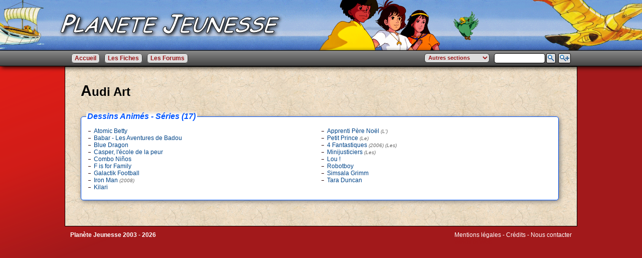

--- FILE ---
content_type: text/html
request_url: http://webmail.planete-jeunesse.com/studio-doublage-35-audi-art.html
body_size: 5993
content:
<!DOCTYPE html PUBLIC "-//W3C//DTD XHTML 1.0 Transitional//EN" "http://www.w3.org/TR/xhtml1/DTD/xhtml1-transitional.dtd">
<html xmlns="http://www.w3.org/1999/xhtml" xml:lang="fr" lang="fr">
<head>

<title>Planète Jeunesse - Audi Art</title>

<meta http-equiv="Content-Type" content="text/html; charset=utf-8" />
<meta name="title" content="Planète Jeunesse - Audi Art" />
<meta name="description" content="Planète Jeunesse : Dessin Animés, Feuilletons, Emissions de notre Jeunesse" />
<meta name="keywords" content="anime,dessin animé,animation,manga,feuilleton,émission,television,japon,france" />
<meta name="language" content="fr" />
<meta name="distribution" content="global" />
<meta name="revisit-after" content="30 days" />
<meta name="copyright" content="Planète Jeunesse 2003-2012" />
<meta name="author" lang="fr" content="Stéphane CLEMENT" />
<meta name="expires" content="never" />
<meta name="robots" content="index, follow" />


<link rel="stylesheet" type="text/css" href="styles/standard/style.css" />
<script type="text/javascript" src="scripts/scripts.js"></script>
<script type="text/javascript" src="scripts/jquery-1.4.1.js"></script>
<script type="text/javascript" src="scripts/jquery-1.6.1.min.js"></script>
<script type="text/javascript" src="scripts/jquery-nagScreen.js"></script>
<script type="text/javascript" src="scripts/autoComp/jquery.autocomplete.js"></script>
<link type="text/css" rel="stylesheet" href="../scripts/autoComp/jquery.autocomplete.css" />

<script type="text/javascript">
$(document).ready(function() {
	$('#MOT').autocomplete('fichier.php');
});
</script>


</head>


<body>

<div id="allgeneral">

<div id="bandeau" style="background-image:url('styles/bannieres/PJ_banniere_10.png');">
  <a href="index.html"><img id="PJLogo" src="styles/standard/PlaneteJeunesseLogo.png" alt="Planète Jeunesse" /></a>
</div>
<div class='nag_screen' id='nag_screen'>	
<div id="barremenu">
<table id="barremenuall">
<tr><td id="td_barremenuall_left">
<ul>
<li class="menu_accueil"><a href="index.html">Accueil</a></li>
<li class="menu_encyclopedie"><a href="encyclopedie.html">Les Fiches</a></li>
<li class="menu_forum"><a href="https://www.planete-jeunesse.fr/forum3/">Les Forums</a></li>
</ul>
</td>
<td id="td_barremenuall_right">
<ul>
<li>
<form name="formulaire1" method="post" class="barresearchform" action="recherche.html"><input type="submit" name="Rechercher" value=" "></form></li>
<li>
    <form name="formulaire2" id="formulaire2" class="barresearchall" method="post" action="recherche.php?action=1">
    <input type='hidden' name='selection' value='all'>
    <input type="text" class="searchmot" name="MOT" id="MOT" />
    <input type="submit" name=\"Rechercher\" value=" ">
    </form>
</li>
<li>
<form name="autresMenus" id="autresMenus" method="get" action="" target="_blank">
<select class="selAutresMenus" name="menus" onchange="jumpMenu('parent',this,0)">
<option value='0' selected='selected'>Autres sections</option>
<option value='staff.html'>&raquo; Tous les Staffs</option>
<option value='pays.html'>&raquo; Les Pays</option>
<option value='chaines.html'>&raquo; Les Chaînes de télévision</option>
<option value='emissions.html'>&raquo; Les Emissions</option>
<option value='studios.html'>&raquo; Les Studios de Prod/Anim</option>
<option value='studios-doublage.html'>&raquo; Les Studios de Doublage</option>
<option value='editeurs.html'>&raquo; Les Editeurs</option>
<option value='documents-archives.html'>&raquo; Les Documents d'archives PJ</option>
<option value='redacteurs.html'>&raquo; Les Rédacteurs de PJ</option>
</select>
</form>
</li>
</ul>
</td></tr>
</table>
</div>
</div>

<div id="mainpage">
<table id="fiche">
<tr><td>
<h1>Audi Art</h1>
<br />

<div class="blocaff">
<span class="blocafftitle">Dessins Animés - Séries (17)</span><br />
<table width="100%"><tr>
<td>
<ul>
<li class="listingFiches"><a href="fiche-1577-atomic-betty.html">Atomic Betty</a></li>
<li class="listingFiches"><a href="fiche-1853-babar-les-aventures-de-badou.html">Babar - Les Aventures de Badou</a></li>
<li class="listingFiches"><a href="fiche-1951-blue-dragon.html">Blue Dragon</a></li>
<li class="listingFiches"><a href="fiche-1812-casper-l-ecole-de-la-peur.html">Casper, l'école de la peur</a></li>
<li class="listingFiches"><a href="fiche-2085-combo-ninos.html">Combo Niños</a></li>
<li class="listingFiches"><a href="fiche-3330-f-is-for-family.html">F is for Family</a></li>
<li class="listingFiches"><a href="fiche-1139-galactik-football.html">Galactik Football</a></li>
<li class="listingFiches"><a href="fiche-1645-iron-man.html">Iron Man <i><span>(2008)</span></i></a></li>
<li class="listingFiches"><a href="fiche-2147-kilari.html">Kilari</a></li>
</ul>
</td><td style="width:50%;">
<ul>
<li class="listingFiches"><a href="fiche-1651-l-apprenti-pere-noel.html">Apprenti Père Noël <span>(L')</span></a></li>
<li class="listingFiches"><a href="fiche-2452-le-petit-prince.html">Petit Prince <span>(Le)</span></a></li>
<li class="listingFiches"><a href="fiche-1132-les-4-fantastiques-2006.html">4 Fantastiques <i><span>(2006)</span></i> <span>(Les)</span></a></li>
<li class="listingFiches"><a href="fiche-2274-les-minijusticiers.html">Minijusticiers <span>(Les)</span></a></li>
<li class="listingFiches"><a href="fiche-2265-lou.html">Lou !</a></li>
<li class="listingFiches"><a href="fiche-3364-robotboy.html">Robotboy</a></li>
<li class="listingFiches"><a href="fiche-730-simsala-grimm.html">Simsala Grimm</a></li>
<li class="listingFiches"><a href="fiche-2180-tara-duncan.html">Tara Duncan</a></li>
</ul>
</td></tr>
</table>
</div>
</td></tr>
</table>
</div>

<div id="footer">
<b>Planète Jeunesse 2003 - 2026</b> 
<div id="footerliens">
<a href="mentions-legales.html">Mentions légales</a> -
<a href="credits.html">Crédits</a> -
<a href="contacter-pj.html">Nous contacter</a><br />
<a style="color:#A2191B;" href="http://www.windsofweb.com">Winds of Web</a>
</div>
</div>

</div>


</body>
</html>
